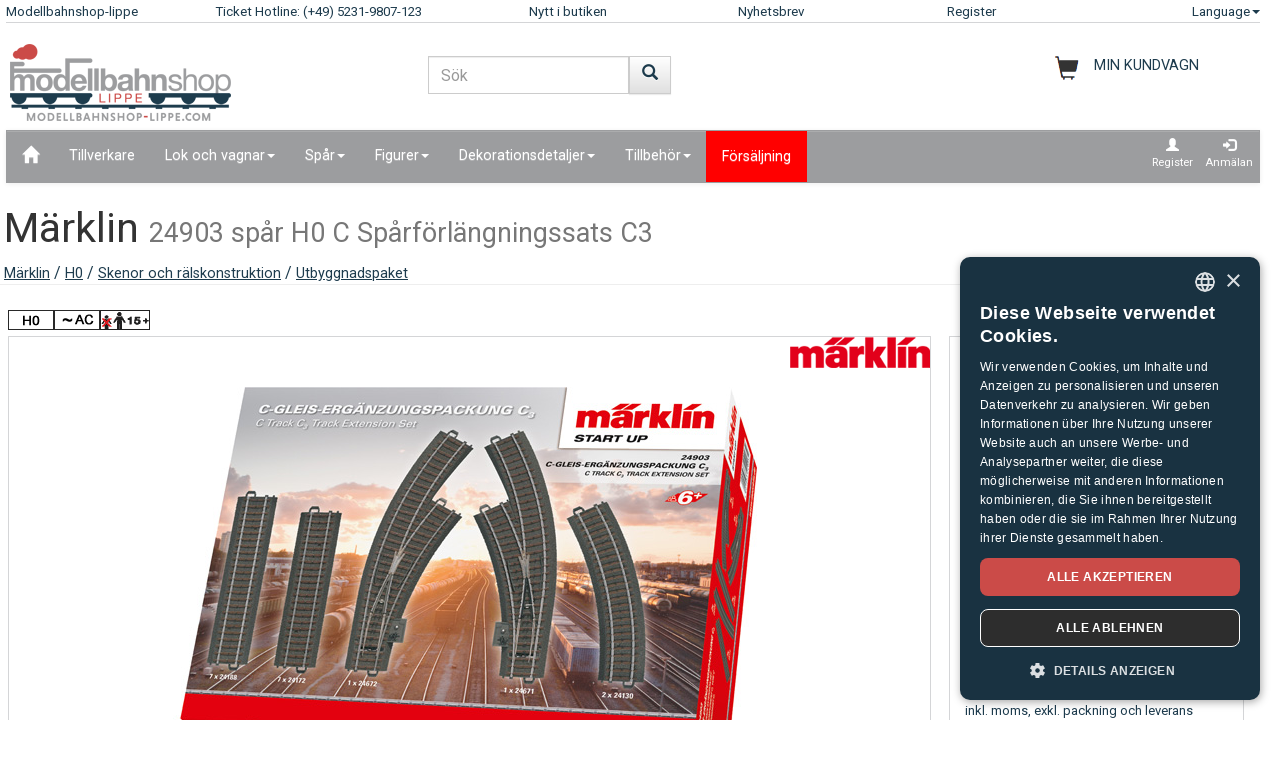

--- FILE ---
content_type: text/html;charset=UTF-8
request_url: https://www.modellbahnshop-lippe.com/Skenor+och+r%C3%A4lskonstruktion/Utbyggnadspaket/M%C3%A4rklin-24903/se/modell_4724.html
body_size: 50654
content:
<!DOCTYPE html>
<html lang="se">
<head>
<meta http-equiv="Content-Type" content="text/html;charset=utf-8">
<meta http-equiv="language" content="se">
<title>Märklin 24903 spår H0  C Spårförlängningssats C3  modellbahnshop-lippe.com</title>
<meta property="og:type" content="website" />
<meta property="og:title" content="M&#228;rklin 24903 sp&#229;r H0  C Sp&#229;rf&#246;rl&#228;ngningssats C3  modellbahnshop-lippe.com" />

<meta name="description" content="modellbahnshop-lippe.com - Online Shop for model trains and accessories - M&#228;rklin &#8226; PIKO &#8226; Roco &#8226; Trix &#8226; Fleischmann &#8226; &#10003; Great offers &#10003; Great selection &#10003; Short delivery time &#10003; Top service">
<meta property="og:description" content="modellbahnshop-lippe.com - Online Shop for model trains and accessories - M&#228;rklin &#8226; PIKO &#8226; Roco &#8226; Trix &#8226; Fleischmann &#8226; &#10003; Great offers &#10003; Great selection &#10003; Short delivery time &#10003; Top service" />
<meta name="keywords" content="M&#228;rklin 24903 sp&#229;r H0  C Sp&#229;rf&#246;rl&#228;ngningssats C3  modellbahnshop-lippe.com" />
<script defer type="text/javascript">var gaProperty = 'UA-1826291-2';var disableStr = 'ga-disable-'+gaProperty;if (document.cookie.indexOf(disableStr+'=true') > -1) {	 window[disableStr]=true;} function gaOptout() {	  document.cookie = disableStr+'=true; expires=Thu, 31 Dec 2099 23:59:59 UTC; path=/';   window[disableStr] = true;}</script><script defer type="text/javascript">(function(w,d,s,l,i){w[l]=w[l]||[];w[l].push({'gtm.start':new Date().getTime(),event:'gtm.js'});var f=d.getElementsByTagName(s)[0],j=d.createElement(s),dl=l!='dataLayer'?'&l='+l:'';j.async=true;j.src='https://www.googletagmanager.com/gtm.js?id='+i+dl;f.parentNode.insertBefore(j,f);})(window,document,'script','dataLayer','GTM-NT5Q62P');</script><meta name="viewport" content="width=device-width, initial-scale=1"><meta name="robots" content="NOODP"><link rel="SHORTCUT ICON" HREF="/favicon.ico"><link rel="icon" href="/favicon.ico"><link rel="apple-touch-icon-precomposed" href="/images/msl_mobile_8.png" /><link href="/css/1/bootstrap.css" rel="stylesheet"><link href="/css/1/bootstrap-theme.css" rel="stylesheet"><link href="/css/prod_filter.css" rel="stylesheet"><link href="/css/style.css?v=20250730" rel="stylesheet"><link href="/css/1/style.css" rel="stylesheet"><script src="/js/jquery-1.8.3.min.js"></script><script src="/js/ajax.js?v=202503"></script><script src="/js/hersteller_filter.js"></script><script src="/js/main.js?v20250730" type="text/javascript"></script><script src="/js/mobile/mobile.js" type="text/javascript"></script><script src="/js/zoom/zoom.js" type="text/javascript"></script><script src="/js/artikel_overlay.js"></script><link href="/js/image_galerie_mob.css" rel="stylesheet" type="text/css" /><script src="/js/image_galerie.js" type="text/javascript"></script><link rel="alternate" type="application/rss+xml" title="MSL News" href="/rss/rss_mslnewsblog.rss">
		<script language="JavaScript" type="text/javascript">
		<!--
		var sLanguage 			= "se";
		var sMyBasketUrl					= "https://www.modellbahnshop-lippe.com/warenkorb/";
		var sMySearchUrl 					= "https://www.modellbahnshop-lippe.com/Produkts%C3%B6kning/se/liste.html";
		var sGlobSearchUrl 				= "/Produktsökning/se/liste.html";
		var sGlobAnzProSeiteUrl 	= "/Skenor+och+r%C3%A4lskonstruktion/Utbyggnadspaket/M%C3%A4rklin-24903/se/modell_4724.html";
		var sGlobFiltSortimentUrl = "/Products/[SORT_ID]/se/liste.html";
		var sTxtProdukte 					= "Products";
		var sTxtInplanung 				= "Förhandsvisning av nyheter";
		var iMaxBestellMenge	= 999;
		var sUserCurrency		= "";
		var txtImWarenkorb 		= "Artikeln finns redan i varukorgen";
		var txtSearchErr 		= "Ange minst två bokstäver!";
		var sTxtZahlMethWaehlen = "Välj ett betalningssätt";
		var sTxtDelWkPos		= "Vill du ta bort artikeln?";
		var sTxtClearWk			= "Vill du tömma hela varukorgen?";
		var sTxtClearPos		= "Vill du ta bort artikeln?";
		var sTxtKeineZahl		= "Inga siffror får matas in!";
		var sTxtVersandMethode	= "Fraktkostnader:";
		var sTxtShopWaehrung	= "€";
		var sErrMeldung			= "Ett fel har inträffat!\nDet gick inte att spara uppgifterna!";
		var sTxtBitteWaehlen	= "Välj";
		var sTxtErr1197			= "At least one of the ordered items is not available in \nthe required quantity and sold out by the manufacturer!";
		var sTxtErr1244			= "At least one of the ordered items is not available in the \nrequired quantity and not available from the manufacturer!";
		var xTxtMaxBestMengeErr	= "Det maximala antalet har nåtts!";
		var txtBitteGrpOrGattWaehlen = "Välj typ eller grupp";
		var sTxtAdventTeaserMes = "";
		var sTxtAdrLandWahl = "Please select you country";
		var txtAuswaehlen = "Select";
		var txtAusGewaehlt = "Selected";
		var txtAusFehlt = "Inget alternativ har valts!";
		var txtWunschZettAusFehlt = "Please select a whishlist";
		var txtAdrWahlen = "Do you want to deliver to this address?";
		var sTxtFeldIstPflicht = "The phone number is mandatory for this shipping method!";
		var sTxtVbStorno = "Do you really want to cancel the reservation?";
		var txtGutscheiNichtGefunden = "Voucher code not available!";
		var txtAktionNichtGefunden = "Åtgärdskod inte tillgänglig";
		var sTxtMaxEinloesbar = "Max. redeemable:";
		var sTxtEingabeFehlt = "Inmatning saknas!";
		var txtGutscheinNichtEinloesbar = "You can not redeem the voucher, the invoice amount = 0!\nPlease insert you voucher code first.";
		var txtGutscheinBereitEingeloest = "The voucher has already been redeemed!";
		var sTxtNichtVerf = "är inte tillgänglig";
		var sTxtBitteEinenHersteller = "Välj ett varumärke!";
		var sTxtMindFilterFehlt = "Välj tillverkare, grupp eller typ";
		var txtRgBetragEingeloest = "";
		var jsTxtHeadPredict = "Predict";
		var jsTxtHeadTelefon = "Phone";
		var jsTxtPredNichVerfueg = "är inte tillgänglig";
		myAjaxInit();
		</script>
		</head>
	
	<body onload="myAjaxRequestBasketBodyOnLoad();">
	<a id="top"></a>
	
	<!-- Container Start -->
	<nav class="navbar navbar-fixed-top zIndLang">
		<!-- Reihe 1 wird beim kleinen Bildschirm ausgeblendet -->
		<div class="bgMainM">
			<div class="container">
				<div id="rownavfix" class="row bordBott">
					<div class="col-xs-4 col-sm-4 col-md-2 col-lg-2"><a rel="start" href="/" class="wktop">Modellbahnshop-lippe</a></div><div class="col-xs-4 col-sm-4 col-md-3 col-lg-3" id="tophotline"><div rel="nofollow"><span class="cHotl wktop">Ticket Hotline: (+49) 5231-9807-123</span></div></div><div class="col-xs-4 col-sm-4 col-md-2 col-lg-2" id="topneuheit"><a href="/Products/Nytt+i+butiken/se/liste.html?sortiment=Nytt+i+butiken" class="wktop">Nytt i butiken</a></div><div class="col-xs-4 col-sm-4 col-md-2 col-lg-2" id="topnewsletter"><a href="/newsletter/abo.asp" class="wktop">Nyhetsbrev</a></div><div class="col-xs-4 col-sm-4 col-md-2 col-lg-2"><a rel="nofollow" href="/registrierung/profil.asp" class="wktop">Register</a></div><div class="col-xs-4 col-sm-4 col-md-1 col-lg-1" style="position: relative;"><div class="fr"><a href="#" rel="nofollow" class="wktop dropdown-toggle" data-toggle="dropdown" role="button" aria-haspopup="true" aria-expanded="false">Language<span class="caret"></span></a><ul class="dropdown-menu"><li><a href="javascript:changeLang('ar');">Arabic</a></li><li><a href="javascript:changeLang('cn');">Chinese</a></li><li><a href="javascript:changeLang('de');">Deutsch</a></li><li><a href="javascript:changeLang('es');">Español</a></li><li><a href="javascript:changeLang('fr');">Français</a></li><li><a href="javascript:changeLang('gb');">English</a></li><li><a href="javascript:changeLang('it');">Italian</a></li><li><a href="javascript:changeLang('jp');">Japanese</a></li><li><a href="javascript:changeLang('kr');">Korean</a></li><li><a href="javascript:changeLang('nl');">Dutch</a></li><li><a href="javascript:changeLang('pl');">Polski</a></li><li><a href="javascript:changeLang('se');">Sweden</a></li></ul></div></div>
				</div>
			</div>
		</div>
	</nav>
	<div class="container"><div class="padStart"><div class="row"><div class="col-xs-6 col-sm-4 col-md-4"><a  rel="start" class="navbar-brand" href="/"><div id="logoimg" class="msllogo"></div></a></div><div class="col-xs-6 col-sm-4 col-md-4"><div id="mslSearch"><form id="mains" name="mains" class="navbar-form"><table><tr><td class="posRel" valign="top"><div class="form-group"><div><input id="s" name="s" type="text" value="" onkeyup="myLiveSearch('se')" autocomplete="off" class="form-control" placeholder="Sök"></div></div></td><td valign="top"><div class="fl"><button onclick="startMyFilter('se', 'suchfeld');" type="button" class="btn btn-default" title="Gå"><span class="glyphicon glyphicon-search SearchButtH"></span></button></div></td></tr></table><div id="searchResult"></div></form></div></div><div class="col-xs-12 col-sm-4 col-md-4"><div id="mslWk"><div class="icWk mtoHand fr" onclick="gotobasket();" style="display: inline-block;"><div class="cHotl pt12" id="dMyWkDesc">MIN KUNDVAGN</div><div id="wkInhTop" class="wktop mtoHand" style="display: inline-block;" onclick="gotobasket();"><span id="DIV_GLOB_WK"></span> <span id="cntWkSumme"></span></div></div></div></div></div></div> </div><div class="container"><nav class="navbar navbar-default"><div class="container-fluid"><div class="navbar-header"><button type="button" class="navbar-toggle collapsed fl" data-toggle="collapse" data-target="#bs-example-navbar-collapse-1" aria-expanded="false"><span class="sr-only">Navigation ein-/ausblenden</span><span class="icon-bar"></span><span class="icon-bar"></span><span class="icon-bar"></span></button></div><div class="collapse navbar-collapse" id="bs-example-navbar-collapse-1"><ul class="nav navbar-nav"><li ><a href="/"  title="Home"><span class="glyphicon glyphicon-home icGlyph SearchButtH"></span></a></li><li ><a href="/Tillverkare/Products/se/hersteller.html" >Tillverkare</a></li><li class="dropdown"><a href="/Lok+och+vagnar/Products/se/liste.html" class="dropdown-toggle" data-toggle="dropdown" role="button" aria-haspopup="true" aria-expanded="false">Lok och vagnar<span class="caret"></span></a><ul class="dropdown-menu"><li><a href="/Lok+och+vagnar/%C3%85nglok/se/liste.html?gattung=%C3%85nglok">Ånglok</a></li><li><a href="/Lok+och+vagnar/Batteridrivna+lokomotiv/se/liste.html?gattung=Batteridrivna+lokomotiv">Batteridrivna lokomotiv</a></li><li><a href="/Lok+och+vagnar/Diesellok/se/liste.html?gattung=Diesellok">Diesellok</a></li><li><a href="/Lok+och+vagnar/Ellok/se/liste.html?gattung=Ellok">Ellok</a></li><li><a href="/Lok+och+vagnar/Godsvagnar/se/liste.html?gattung=Godsvagnar">Godsvagnar</a></li><li><a href="/Lok+och+vagnar/Sittvagnar/se/liste.html?gattung=Sittvagnar">Sittvagnar</a></li><li><a href="/Lok+och+vagnar/Sp%C3%A5rvagnar/se/liste.html?gattung=Sp%C3%A5rvagnar">Spårvagnar</a></li><li><a href="/Lok+och+vagnar/Specialfordon/se/liste.html?gattung=Specialfordon">Specialfordon</a></li><li><a href="/Lok+och+vagnar/Tv%C3%A5kraftslok/se/liste.html?gattung=Tv%C3%A5kraftslok">Tvåkraftslok</a></li><li><a href="/Produktsökning/se/liste.html?grup=Utbyggnadspaket,Kompletteringssats,F%C3%A4ltj%C3%A4rnv%C3%A4gsstartupps%C3%A4ttningar,Loksatser,T%C3%A5gpaket">Uppsättningar och tillägg</a></li><li><a href="/Produktsökning/se/liste.html?grup=Start+s%C3%A4tter+analogt,Start+s%C3%A4tter+digital">Startpaket</a></li><li><a href="/Produktsökning/se/liste.html?gattung=Dieseldrivna+motorvagnar,Eldrivna+motorvagnar,Motorvagnar+f%C3%B6r+lokaltrafik,Skjut+t%C3%A5g">Railcars & trains</a></li></ul></li><li class="dropdown"><a href="/Sp%C3%A5r/Products/se/liste.html" class="dropdown-toggle" data-toggle="dropdown" role="button" aria-haspopup="true" aria-expanded="false">Spår<span class="caret"></span></a><ul class="dropdown-menu"><li><a href="/Sp%C3%A5r/Flexibla+skenor/se/liste.html?grup=Flexibla+skenor">Flexibla skenor</a></li><li><a href="/Sp%C3%A5r/P%C3%A5byggnadsdelar+f%C3%B6r+signaler%5Fk%5F+skenor+och+v%C3%A4xlar/se/liste.html?grup=P%C3%A5byggnadsdelar+f%C3%B6r+signaler%5Fk%5F+skenor+och+v%C3%A4xlar">Påbyggnadsdelar för signaler, skenor och växlar</a></li><li><a href="/Sp%C3%A5r/Standardskenor/se/liste.html?grup=Standardskenor">Standardskenor</a></li><li><a href="/Sp%C3%A5r/Utbyggnadspaket/se/liste.html?grup=Utbyggnadspaket">Utbyggnadspaket</a></li><li><a href="/Sp%C3%A5r/V%C3%A4xeldrivning/se/liste.html?grup=V%C3%A4xeldrivning">Växeldrivning</a></li><li><a href="/Sp%C3%A5r/V%C3%A4xlingar+och+korsningar/se/liste.html?grup=V%C3%A4xlingar+och+korsningar">Växlingar och korsningar</a></li><li><a href="/Sp%C3%A5r/Upps%C3%A4ttningar+och+till%C3%A4gg/se/gleissysteme.html">Viktiga spårsystem</a></li></ul></li><li class="dropdown"><a href="/Figurer/Products/se/liste.html" class="dropdown-toggle" data-toggle="dropdown" role="button" aria-haspopup="true" aria-expanded="false">Figurer<span class="caret"></span></a><ul class="dropdown-menu"><li><a href="/Figurer/Andra+personer/se/liste.html?grup=Andra+personer">Andra personer</a></li><li><a href="/Figurer/Boxed+Games/se/liste.html?grup=Boxed+Games">Boxed Games</a></li><li><a href="/Figurer/Brandm%C3%A4n%5Fsp%5Fr%C3%A4ddningstj%C3%A4nst/se/liste.html?grup=Brandm%C3%A4n%5Fsp%5Fr%C3%A4ddningstj%C3%A4nst">Brandmän/räddningstjänst</a></li><li><a href="/Figurer/Djur/se/liste.html?grup=Djur">Djur</a></li><li><a href="/Figurer/F%C3%A5ren/se/liste.html?grup=F%C3%A5ren">Fåren</a></li><li><a href="/Figurer/Figurer/se/liste.html?grup=Figurer">Figurer</a></li><li><a href="/Figurer/H%C3%A4star/se/liste.html?grup=H%C3%A4star">Hästar</a></li><li><a href="/Figurer/Husdjur/se/liste.html?grup=Husdjur">Husdjur</a></li><li><a href="/Figurer/J%C3%A4rnv%C3%A4gspersonal/se/liste.html?grup=J%C3%A4rnv%C3%A4gspersonal">Järnvägspersonal</a></li><li><a href="/Figurer/Kor/se/liste.html?grup=Kor">Kor</a></li><li><a href="/Figurer/%C3%96vriga+djur/se/liste.html?grup=%C3%96vriga+djur">Övriga djur</a></li><li><a href="/Figurer/%C3%96vriga+figurer/se/liste.html?grup=%C3%96vriga+figurer">Övriga figurer</a></li><li><a href="/Figurer/Passagerare/se/liste.html?grup=Passagerare">Passagerare</a></li><li><a href="/Figurer/Poliser/se/liste.html?grup=Poliser">Poliser</a></li><li><a href="/Figurer/Resen%C3%A4rer/se/liste.html?grup=Resen%C3%A4rer">Resenärer</a></li><li><a href="/Figurer/R%C3%B6rliga+figurer/se/liste.html?grup=R%C3%B6rliga+figurer">Rörliga figurer</a></li><li><a href="/Figurer/Sjukhus%2D%5Fsp%5Fr%C3%A4ddningspersonal/se/liste.html?grup=Sjukhus%2D%5Fsp%5Fr%C3%A4ddningspersonal">Sjukhus-/räddningspersonal</a></li><li><a href="/Figurer/Vid+arbetet/se/liste.html?grup=Vid+arbetet">Vid arbetet</a></li><li><a href="/Figurer/Vilda+djur/se/liste.html?grup=Vilda+djur">Vilda djur</a></li><li><a href="/Figurer/Zoo%2D+och+cirkusdjur/se/liste.html?grup=Zoo%2D+och+cirkusdjur">Zoo- och cirkusdjur</a></li></ul></li><li class="dropdown"><a href="/Dekorationsdetaljer/Products/se/liste.html" class="dropdown-toggle" data-toggle="dropdown" role="button" aria-haspopup="true" aria-expanded="false">Dekorationsdetaljer<span class="caret"></span></a><ul class="dropdown-menu"><li><a href="/Dekorationsdetaljer/Anslutningar/se/liste.html?grup=Anslutningar">Anslutningar</a></li><li><a href="/Dekorationsdetaljer/Brandk%C3%A5r%5Fsp%5Fr%C3%A4ddningstj%C3%A4nst/se/liste.html?grup=Brandk%C3%A5r%5Fsp%5Fr%C3%A4ddningstj%C3%A4nst">Brandkår/räddningstjänst</a></li><li><a href="/Dekorationsdetaljer/Cirkus+%5Fand%5F+Access%2E/se/liste.html?grup=Cirkus+%5Fand%5F+Access%2E">Cirkus & Access.</a></li><li><a href="/Dekorationsdetaljer/Dekorationsdetaljer/se/liste.html?grup=Dekorationsdetaljer">Dekorationsdetaljer</a></li><li><a href="/Dekorationsdetaljer/Dekorationsdetaljer+gruvr%C3%A4ls/se/liste.html?grup=Dekorationsdetaljer+gruvr%C3%A4ls">Dekorationsdetaljer gruvräls</a></li><li><a href="/Dekorationsdetaljer/d%C3%B6rrar/se/liste.html?grup=d%C3%B6rrar">dörrar</a></li><li><a href="/Dekorationsdetaljer/F%C3%A4rdig+terr%C3%A4ng/se/liste.html?grup=F%C3%A4rdig+terr%C3%A4ng">Färdig terräng</a></li><li><a href="/Dekorationsdetaljer/F%C3%A4rger+och+penslar/se/liste.html?grup=F%C3%A4rger+och+penslar">Färger och penslar</a></li><li><a href="/Dekorationsdetaljer/Handel+och+industri/se/liste.html?grup=Handel+och+industri">Handel och industri</a></li><li><a href="/Dekorationsdetaljer/Hus/se/liste.html?grup=Hus">Hus</a></li><li><a href="/Dekorationsdetaljer/J%C3%A4rnv%C3%A4gsbyggnader/se/liste.html?grup=J%C3%A4rnv%C3%A4gsbyggnader">Järnvägsbyggnader</a></li><li><a href="/Dekorationsdetaljer/J%C3%A4rnv%C3%A4gsstationer/se/liste.html?grup=J%C3%A4rnv%C3%A4gsstationer">Järnvägsstationer</a></li><li><a href="/Dekorationsdetaljer/Klippor/se/liste.html?grup=Klippor">Klippor</a></li><li><a href="/Dekorationsdetaljer/Lantbruk/se/liste.html?grup=Lantbruk">Lantbruk</a></li><li><a href="/Dekorationsdetaljer/Lastbilar+med+sl%C3%A4p/se/liste.html?grup=Lastbilar+med+sl%C3%A4p">Lastbilar med släp</a></li><li><a href="/Dekorationsdetaljer/Makadam/se/liste.html?grup=Makadam">Makadam</a></li><li><a href="/Dekorationsdetaljer/Milit%C3%A4r/se/liste.html?grup=Milit%C3%A4r">Militär</a></li><li><a href="/Dekorationsdetaljer/N%C3%B6jesf%C3%A4lt/se/liste.html?grup=N%C3%B6jesf%C3%A4lt">Nöjesfält</a></li><li><a href="/Dekorationsdetaljer/Plantor%5Fsp%5Fbuskar%5Fsp%5Fh%C3%A4ckar/se/liste.html?grup=Plantor%5Fsp%5Fbuskar%5Fsp%5Fh%C3%A4ckar">Plantor/buskar/häckar</a></li><li><a href="/Dekorationsdetaljer/Polis+utrustning/se/liste.html?grup=Polis+utrustning">Polis utrustning</a></li><li><a href="/Dekorationsdetaljer/Rekvisita/se/liste.html?grup=Rekvisita">Rekvisita</a></li><li><a href="/Dekorationsdetaljer/tak/se/liste.html?grup=tak">tak</a></li><li><a href="/Dekorationsdetaljer/Tr%C3%A4d/se/liste.html?grup=Tr%C3%A4d">Träd</a></li><li><a href="/Dekorationsdetaljer/Utsmyckningsscener/se/liste.html?grup=Utsmyckningsscener">Utsmyckningsscener</a></li><li><a href="/Dekorationsdetaljer/v%C3%A4ggar/se/liste.html?grup=v%C3%A4ggar">väggar</a></li><li><a href="/Dekorationsdetaljer/V%C3%A4ggar+%5Fsp%5F+staket/se/liste.html?grup=V%C3%A4ggar+%5Fsp%5F+staket">Väggar / staket</a></li><li><a href="/Dekorationsdetaljer/Windows/se/liste.html?grup=Windows">Windows</a></li></ul></li><li class="dropdown"><a href="/Tillbeh%C3%B6r/Products/se/liste.html" class="dropdown-toggle" data-toggle="dropdown" role="button" aria-haspopup="true" aria-expanded="false">Tillbehör<span class="caret"></span></a><ul class="dropdown-menu"><li><a href="/Tillbeh%C3%B6r/Tillbeh%C3%B6r/se/liste.html?grup=Tillbeh%C3%B6r">Tillbehör</a></li><li><a href="/Tillbeh%C3%B6r/V%C3%A4ndskiva+och+tillbeh%C3%B6r/se/liste.html?grup=V%C3%A4ndskiva+och+tillbeh%C3%B6r">Vändskiva och tillbehör</a></li><li><a href="/Tillbeh%C3%B6r/Verktyg/se/liste.html?grup=Verktyg">Verktyg</a></li></ul></li><li  class="navbarSale"><a href="/F%C3%B6rs%C3%A4ljning/Products/se/liste.html?sortiment=F%C3%B6rs%C3%A4ljning" >Försäljning</a></li></ul><ul class="nav navbar-nav navbar-right"><li><div style="padding-left: 6px; padding-top: 6px; padding-right: 6px; text-align: center;"><a class="aRegAnmIcon" href="/registrierung/profil.asp" rel="nofollow" title="Register"><div><span class="glyphicon glyphicon-user icGlyph"></span><br>Register</div></a></div></li><li><div style="padding-left: 6px; padding-top: 6px; padding-right: 6px; text-align: center;"><a class="aRegAnmIcon" href="/registrierung/login.asp" rel="nofollow" title="Anmälan"><div><span class="glyphicon glyphicon-log-in icGlyph"></span><br>Anmälan</div></a></div></li></ul></div><!-- /.navbar-collapse --></div><!-- /.container-fluid --></nav><div id="container"><div class="page-header padPageHeader"><h1>Märklin <small>24903 spår H0  C Spårförlängningssats C3</small></h1><span class="textdeco"><a class="textdeco" href="/Tillverkare/Products/se/overview.html?hersteller=M%C3%A4rklin">Märklin</a> / <a class="textdeco" href="/Tillverkare/Products/se/overview.html?hersteller=M%C3%A4rklin#h0">H0</a> / <a class="textdeco" href="/Sp%C3%A5r/Skenor+och+r%C3%A4lskonstruktion/se/liste.html?spur=H0&hersteller=M%C3%A4rklin&grup=Skenor+och+r%C3%A4lskonstruktion">Skenor och rälskonstruktion</a> / <a class="textdeco" href="/Sp%C3%A5r/Skenor+och+r%C3%A4lskonstruktion/se/liste.html?spur=H0&hersteller=M%C3%A4rklin&grup=Utbyggnadspaket">Utbyggnadspaket</a></span></div></div></div><div class="container">
		
		
		
		<!-- Logos -->
		<div class="row">
				<div class="col-md-12 padModInh"><div class="fl"><img src="/images/icons_spuren/icon_9.gif" alt="H0 1:87" title="H0 1:87"></div><div class="fl"><img src="/images/icons_spuren/icon_8.gif" alt="Power system AC" title="Power system AC"></div><div class="fl"><img src="/images/icons_spuren/age_warning_50x20.gif" alt="Note to EU Toys Directive 2009/48/EC: Warning, not suitable for children under 15." title="Note to EU Toys Directive 2009/48/EC: Warning, not suitable for children under 15."></div></div>
			
		</div>
		
		<div class="row"><div class="col-md-12 myH6"></div></div>
		<!-- BILD -->
		
		
		<div class="row">
			
			<div class="col-xs-12 col-sm-12 col-md-8 col-lg-9 padModInh">
				
		  		<div  class="row bordAll bgWhite">
		  			<!-- BILD GROSS -->

		  			
		  			<div  id="myVRow" class="col-lg-12 myMinHRow">
		  		
		  			
		  				
			  						<!-- BILD GROSS -->
					  				<span id="zoomWrap" style="display:block; position: relative; overflow:hidden;" ><img id="zoom_03" src="/article_data/images/3/4724_e.jpg"  data-zoom-image="/article_data/images/3/4724_c.jpg" border="0" alt=" 24903 C Sp&#229;rf&#246;rl&#228;ngningssats C3" class="img-responsive"></span><div class="icon_herst_mod"><div class="margR"><img src="/images/hersteller/logos_small/3.png"></div></div>
								  	<!-- ENDE BILD GROSS -->	
		  	
		  	
		  				<!-- BILDER GALERIE -->
							
					  	<!-- ENDE BILDER GALERIE-->	
		  					</div>
		  			</div>

			<!-- START ARTIEKL OVERLAY-->	
			<div class="modal fade" id="artikel_overlay" tabindex="-1" > <div class="modal-dialog" role="document"> <div class="modal-content"><div class="modal-header"><button type="button" id="close-carousel-control" class="close glyphicon glyphicon-remove" data-dismiss="modal"></button></div><div id="modalCarousel" class="carousel slide" data-ride="carousel"><div id="carouselWrap" class="center-block"><ol class="carousel-indicators"></ol><div role="listbox" id="touch-zone" class="carousel-inner"></div></div><div id="controlWrap" ><a id="prev-carousel-control"  role="button" class="left carousel-control" href="#modalCarousel" data-slide="prev"><span class="glyphicon glyphicon-chevron-left"></span><span class="sr-only">Previous</span></a><a id="next-carousel-control" role="button" class="right  carousel-control" href="#modalCarousel" data-slide="next" ><span  class="glyphicon glyphicon-chevron-right"></span><span class="sr-only">Next</span></a></div></div></div></div></div>	
			<!-- END ARTIEKL OVERLAY-->

		  		
		  		<input value="8" id="gal_anzahl_bilder" type="hidden">
								
			</div>
			
			<div class="col-xs-12 col-sm-12 col-md-4 col-lg-3 padModInh">
					<!-- PREISE -->
				 	<div class="myMinRightHRow bordAll"><div itemscope itemtype="https://schema.org/Product"><p><h2 class="eh2 col6" itemprop="name" content="Märklin 24903 C Spårförlängningssats C3" style="max-width: 11em; overflow: hidden; padding-left:0.48em; padding-right:0; margin-right:0;">Märklin 24903<br><span class="h3">C Spårförlängningssats C3<span></h2><meta itemprop="brand" content="Märklin" /><meta itemprop="description" content="M&#228;rklin 24903 sp&#229;r H0  C Sp&#229;rf&#246;rl&#228;ngningssats C3  modellbahnshop-lippe.com" /><meta itemprop="sku" content="4724" /><meta itemprop="mpn" content="24903" /><link itemprop="image" href="https://www.modellbahnshop-lippe.com/article_data/images/3/4724_e.jpg" /><div class="nBold col6" style="padding-left:0.8em;">Tillverkarens rekommenderade cirkapris: 99,99&nbsp;&euro;</div></p><div class="row"><div class="col-md-12 myH6"></div></div><div class="row"><div class="col-md-12 dbModPreis padFilR" align="right">80,99&nbsp;&euro;</div><div class="col-md-12 myPriceDesc paddL15 padFilR"><table border="0" width="100%"><tr><td><strong>Online</strong><div id="VERF_INFO_0" class="myInfotxt">Tillgänglig från tillverkaren., Leveranstid ca: 5 -10 Werktage<div></td><td align="right"><img id="MOD_VERF_0" name="MOD_VERF_0" src="/images/icons/ic_1.png" title="Leveranstid ca: 5 -10 Werktage" border="0" class="icon_verf"></td></tr></table><table border="0" width="100%"><tr><td>Store Detmold<div id="VERF_INFO_1" class="myInfotxt"><div></td><td align="right"><img id="MOD_VERF_1" name="MOD_VERF_1" src="/images/icons/ic_1.png" title="Leveranstid ca: 5 -10 Werktage" border="0" class="icon_verf"></td></tr></table></div><div class="col-md-12 myVersandFont paddL15 padFilR"><a rel="nofollow" href="/General/Shipping+Information/se/index.html?id=4724"><span class="eh5">inkl. moms, exkl. packning och leverans</span></a><br></div></div><div class="row"><div class="col-md-12">&nbsp;</div></div><div itemprop="offers" itemscope itemtype="https://schema.org/Offer"><meta itemprop="price" content="80.99" /><meta itemprop="priceValidUntil" content="2026-02-07" /><meta itemprop="priceCurrency" content="EUR" /><meta itemprop="url" content="https://www.modellbahnshop-lippe.com/Skenor+och+r%C3%A4lskonstruktion/Utbyggnadspaket/M%C3%A4rklin-24903/se/modell_4724.html" /><meta itemprop="availability" content="https://schema.org/OutOfStock" /><meta itemprop="itemCondition" content="https://schema.org/NewCondition" /></div><meta itemprop="gtin13" content="4001883249032" /></div><div class="row"><div class="col-md-12 myH6"></div></div></div>
				<!-- ENDE PREISE -->			
			</div>
		</div>						
		
		<div class="row"><div class="col-md-12 myH12"></div></div>
		

		<div class="modal fade" id="wk_ok" tabindex="-1" role="dialog" aria-labelledby="meinModalLabel"><div class="modal-dialog" role="document"><div class="modal-content"><div class="modal-header"><button type="button" class="close" data-dismiss="modal" aria-label="Stänga"><span aria-hidden="true">&times;</span></button><h4 class="modal-title" id="meinModalLabel">Item has been added to your shopping basket</h4></div><div class="modal-body">Do you want to continue shopping or complete this order?</div><div class="modal-footer"><button type="button" class="btn btn-default" data-dismiss="modal" onclick="">Fortsätt köpa</button><button type="button" class="btn btn-primary" onclick="gotobasket();">Till varukorgen</button></div></div></div></div><form name="frmArt"  id="frmArt"><div class="row"><div class="col-xs-12 col-sm-6 col-md-8 col-lg-9 paddColmAll txtr"><div class="fr"><div class="bottTeaserR"><table border="0" cellpadding="0" cellspacing="0"><tr><td class="padR15">Antal: </td><td align="center" valign="middle" class="bord2All  mtoHand" onclick="wkPlus('4724', '1', 'MOD', 'N');"><span class="glyphicon glyphicon-plus padIconPM"></span></td><td>&nbsp;</td><td align="center" valign="middle" class="bord2All"><input id="ART_MENGE_START_1" type="Hidden" value="1"><input name="ch_menge_artikel_1" id="ch_menge_artikel_1" value="1" type="Text" size="5" onchange="checkArtVerfuegb('4724', 1, 'MOD', 'N', '-1');" tabindex="20" class="inpModMenge" maxlength="3" autocomplete="off"></td><td>&nbsp;</td><td align="center" valign="middle" class="bord2All mtoHand " onclick="wkMinus('4724', '1', 'MOD', 'N');"><span class="glyphicon glyphicon-minus padIconPM"></span></td></tr></table></div></div></div><div class="col-xs-12 col-sm-6 col-md-4 col-lg-3 paddColmAll"><button type="button" class="btn btn-warning btn-lg btn-block minWidthButton" onclick="inWkMod('4724', 1, 'frmArt', '-1');" tabindex="21">I varukorgen</button></div></div></form>

		  								
		<div class="row"><div class="col-md-12 myH12"></div></div>
		
		<div class="row bgNarReg"><div class="col-md-12 padModInh"><ul class="nav nav-tabs"><li role="presentation" class="active"><a href="#beschreibung" rel="contents">Beskrivning och uppgifter</a></li><li role="presentation"><a href="#BA" rel="contents">Dokumente</a></li><li role="presentation"><a href="#themenwelt" rel="contents">Temavärld</a></li><li role="presentation"><a href="/Skenor+och+r%C3%A4lskonstruktion/Utbyggnadspaket/M%C3%A4rklin%2D24903/se/produktfragen_4724.html" rel="contents">Frågor gällande varan</a></li><li role="presentation"><a href="#schlagwoerter" rel="contents">Tags</a></li><li role="presentation"><a href="#haendlerdaten" rel="contents">Tillverkarens uppgifter</a></li></ul></div></div><div class="row"><div class="col-md-12 myH12"></div></div><div class="row"><div class="col-xs-12 col-sm-12 col-md-8 col-lg-9"><div class="padModInh"><div class="panel panel-primary"><div class="panel-heading"><a name="beschreibung" rel="contents"></a><h4 class="panel-title">Beskrivning och uppgifter</h4></div><div class="panel-body"><div class="col-xs-12 col-sm-12 col-md-12 col-lg-7 paddAdrRg">C Spårförlängningssats C3.<br><br>Innehåll: 7 rak spår 24188, 7 rak spår 24172, 2 böjda spår 24130, 1 böjda spår 24671, 1 böjda spår 24672, anslutningsmaterial och monteringsanvisningar.<br><br>För att utöka C-spårets startpaket så att det inkluderar en sidospår med böjda svängar.</div><div class="col-xs-12 col-sm-12 col-md-12 col-lg-5"><table border="0" width="100%" class="table table-condensed"><tr class="active"><td>Tillverkare: </td><td>Märklin</td></tr><tr class="active"><td>Art.nr:</td><td>24903</td></tr><tr class="active"><td>EAN:</td><td>4001883249032</td></tr><tr class="active"><td>spår: </td><td>H0</td></tr><tr class="active"><td>Elsystem: </td><td>Växelström AC</td></tr><tr><td>&nbsp;</td><td></td></div><tr class="active"><td>Publiceringsdatum:</td><td>2000</td></tr><tr class="active"><td>Tillverkarens pris:</td><td>99,99&nbsp;&euro;</td></tr></table></div></div></div><div class="panel panel-primary"><div class="panel-heading"><a name="BA" rel="contents"></a><h4 class="panel-title">Dokumente</h4></div><div class="panel-body"><div class="col-md-12"><ul class="list-group"><li class="list-group-item mtoHand" onclick="javascript:var x=window.open('/article_data/dokumente/DE/Broschuere_C-Gleis_Gleisplaene_Ergaenzungspackungen_20749.pdf', '800', '470');" rel="appendix">Broschüre C-Gleis Gleispläne Ergänzungspackungen<span class="glyphicon glyphicon-eye-open fr icGlyph mtoHand" title="Visa"></span></li></ul></div></div></div><div class="panel panel-primary"><div class="panel-heading"><a name="themenwelt" rel="contents"></a><h4 class="panel-title">Temavärld</h4></div><div class="panel-body"><div class="col-md-12"><ul class="list-group"><li class="list-group-item"><a class="grpModList" href="/V%C3%A5ra+temavyer/Modelleisenbahn+f%C3%BCr+Kinder/se/themen_40_2.html">Modelleisenbahn für Kinder<span class="glyphicon glyphicon-list-alt fr mtoHand" title="Detalj"></span></a></li></ul></div></div></div><div class="panel panel-primary"><div class="panel-heading"><a name="schlagwoerter" rel="contents"></a><h4 class="panel-title">Tags</h4></div><div class="panel-body"><div class="col-md-12"><a rel="search" href="/Sökning+efter+nyckelord/se/liste.html?sws=2074">Märklin C-Gleis</a> &nbsp;&nbsp;</div></div></div><div class="panel panel-primary"><div class="panel-heading"><a name="haendlerdaten" rel="contents"></a><h4 class="panel-title">Tillverkarens uppgifter</h4></div><div class="panel-body"><table border="0" width="100%" class="table table-condensed haendlerdaten"><tbody><tr><td class="haendlerdaten"><b>Gebr. Märklin & Cie. GmbH</b></td></tr><tr><td class="haendlerdaten">Stuttgarter Str. 55-57</td></tr><tr><td class="haendlerdaten">73033 Göppingen</td></tr><tr><td class="haendlerdaten">Deutschland / Germany</td></tr><tr><td class="haendlerdaten"></td></tr><tr><td class="haendlerdaten">https://www.maerklin.de/de/service/kundenservice/kontakt</td></tr></tbody></table></div></div></div></div><div class="col-xs-12 col-sm-12 col-md-4 col-lg-3"><div class="padModInh"><div class="panel panel-primary"><div class="panel-heading"><h4 class="panel-title">Önskelista</h4></div><div class="panel-body"><form name="frmWkWishList" id="frmWkWishList"><div class="row"><div class="col-md-12 myPriceDesc"><a rel="nofollow" href="javascript:myMsBox('Du måste vara inloggad för att använda den här funktionen!');" class="glyphicon  glyphicon-plus icMerkzett icGlyph notextdeco" title="Lägg till i önskelista"></a>Wishlist</div></div></form><div class="row"><div class="col-md-12 myH6"></div></div></div></div><div class="panel panel-primary"><div class="panel-heading"><h4 class="panel-title">Använda produkter</h4></div><div class="panel-body"><div class="row"><div class="col-xs-12 col-sm-6 col-md-12 col-lg-12 padProdTab"><!-- Ein Produkt Block --><a class="grpModList" href="/Skenor+och+r%C3%A4lskonstruktion/Utbyggnadspaket/M%C3%A4rklin%2D24902/se/modell_5119.html"><table class="prodtab"><tr><td colspan="2" align="center" class="tdprodimg tdprodimgpos posRel bordBott"><img src="/article_data/images/3/5119_f.jpg" class="img_verwprod"><div class="icon_herst"><img src="/images/hersteller/logos_small/3.png" class="img-responsive"></div><div class="dSpur f2Bold">H0, Växelström AC</div></td></tr><tr class="bgProdPrice"><td class="tdVerwProdDesc bordR iMinHeight">Märklin 24902 C Spårförlängningssats C2</td><td class="dbVerwPreis iMinHeight" align="right">64,79&nbsp;&euro;<br><span class="dbVerwUvpPreis grpModList">Tillverkarens rekommenderade cirkapris: 79,99&nbsp;&euro;</span></td></tr></table></a><br><!-- ENDE Ein Produkt Block --></div><div class="col-xs-12 col-sm-6 col-md-12 col-lg-12 padProdTab"><!-- Ein Produkt Block --><a class="grpModList" href="/Skenor+och+r%C3%A4lskonstruktion/Utbyggnadspaket/M%C3%A4rklin%2D24904/se/modell_5222.html"><table class="prodtab"><tr><td colspan="2" align="center" class="tdprodimg tdprodimgpos posRel bordBott"><img src="/article_data/images/3/5222_f.jpg" class="img_verwprod"><div class="icon_herst"><img src="/images/hersteller/logos_small/3.png" class="img-responsive"></div><div class="dSpur f2Bold">H0, Växelström AC</div></td></tr><tr class="bgProdPrice"><td class="tdVerwProdDesc bordR iMinHeight">Märklin 24904 C Spårförlängningssats C4</td><td class="dbVerwPreis iMinHeight" align="right">97,19&nbsp;&euro;<br><span class="dbVerwUvpPreis grpModList">Tillverkarens rekommenderade cirkapris: 119,99&nbsp;&euro;</span></td></tr></table></a><br><!-- ENDE Ein Produkt Block --></div><div class="col-xs-12 col-sm-6 col-md-12 col-lg-12 padProdTab"><!-- Ein Produkt Block --><a class="grpModList" href="/Skenor+och+r%C3%A4lskonstruktion/Utbyggnadspaket/M%C3%A4rklin%2D24900/se/modell_216112.html"><table class="prodtab"><tr><td colspan="2" align="center" class="tdprodimg tdprodimgpos posRel bordBott"><img src="/article_data/images/3/216112_f.jpg" class="img_verwprod"><div class="icon_herst"><img src="/images/hersteller/logos_small/3.png" class="img-responsive"></div><div class="dSpur f2Bold">H0, Växelström AC</div></td></tr><tr class="bgProdPrice"><td class="tdVerwProdDesc bordR iMinHeight">Märklin 24900 C Spårförlängningssats C1</td><td class="dbVerwPreis iMinHeight" align="right">32,39&nbsp;&euro;<br><span class="dbVerwUvpPreis grpModList">Tillverkarens rekommenderade cirkapris: 39,99&nbsp;&euro;</span></td></tr></table></a><br><!-- ENDE Ein Produkt Block --></div></div></div></div></div></div></div><div class="container"><div style="float: right; padding-bottom: 8px;"><a href="#top" title="Top"><span class="glyphicon glyphicon-triangle-top icGlyph"></span></a></div></div>
	<!-- Footer ================================================== -->
	<br>
	<footer class="bs-docs-footer">
		<div class="navbar navbar-default">
			<!-- 1 -->
			<div class="fl w100 bgMainR wrap-items"><div class="col-xs-12 col-sm-12 col-md-6 col-lg-3"><table border="0" style="width: 100%;"><tr class="bgNav"><td><div class="collapsed paddL15 mtoHand cw iNavBottomMain paddL15" data-toggle="collapse" data-target="#allgemeines-navbar-collapse-1" aria-expanded="false">General</div></td></tr><tr class="bgMainR"><td style="height: 2px;"></td></tr><tr><td class="paddL15"><div class="collapse navbar-collapse" id="allgemeines-navbar-collapse-1" ><a href="/General/Allmänna+villkor/se/index.html"><div style="width: 100%;">Allmänna villkor</div></a><a href="/General/Kontakt/se/index.html"><div style="width: 100%;">Kontakt</div></a><a href="/General/Information/se/index.html"><div style="width: 100%;">Information</div></a><a href="/General/Dataskydd/se/index.html"><div style="width: 100%;">Dataskydd</div></a><a href="/General/Leveranstider/se/index.html"><div style="width: 100%;">Leveranstider</div></a><a href="/General/Betalning/se/index.html"><div style="width: 100%;">Betalning</div></a><a href="/General/Shipping+Information/se/index.html"><div style="width: 100%;">Shipping Information</div></a><a href="/General/Right+of+withdrawal/se/index.html#inform"><div style="width: 100%;">Right of withdrawal</div></a></div></td></tr></table></div><div class="col-xs-12 col-sm-12 col-md-6 col-lg-3"><table border="0" style="width: 100%;"><tr class="bgNav"><td><div class="collapsed paddL15 mtoHand cw iNavBottomMain paddL15" data-toggle="collapse" data-target="#unternehmen-navbar-collapse-1" aria-expanded="false">Company</div></td></tr><tr class="bgMainR"><td style="height: 2px;"></td></tr><tr><td class="paddL15"><div class="collapse navbar-collapse" id="unternehmen-navbar-collapse-1" ><a href="/Company/Om+oss/se/index.html"><div style="width: 100%;">Om oss</div></a><a href="/Company/V%C3%A5ra+%C3%A5tg%C3%A4rder+%C3%A4r+h%C3%A5llbara/se/index.html"><div style="width: 100%;">Våra åtgärder är hållbara</div></a><a href="/Company/Paket%2D+och+upph%C3%A4mtningsstation+Detmold/se/index.html"><div style="width: 100%;">Paket- och upphämtningsstation Detmold</div></a><a href="/Company/Vanliga+fr%C3%A5gor/se/index.html"><div style="width: 100%;">FAQ</div></a><a href="/Company/Jobberbjudanden/se/index.html"><div style="width: 100%;">Jobberbjudanden</div></a><a href="http://modellbahn-fokus.de/" target="_blank"><div style="width: 100%;">Modellbahn-Fokus</div></a></div></td></tr></table></div><div class="col-xs-12 col-sm-12 col-md-6 col-lg-3"><table border="0" style="width: 100%;"><tr class="bgNav"><td><div class="collapsed paddL15 mtoHand cw iNavBottomMain paddL15" data-toggle="collapse" data-target="#events-navbar-collapse-1" aria-expanded="false">Evenemang och tidpunkter</div></td></tr><tr class="bgMainR"><td style="height: 2px;"></td></tr><tr><td class="paddL15"><div class="collapse navbar-collapse" id="events-navbar-collapse-1" ><a href="/Evenemang+och+tidpunkter/Nyheter/se/index.html"><div style="width: 100%;">Nyheter</div></a><a href="/Evenemang+och+tidpunkter/Seminars/se/index.html"><div style="width: 100%;">Seminars</div></a><a href="/Evenemang+och+tidpunkter/h%C3%A4ndelser/se/index.html"><div style="width: 100%;">händelser</div></a><a href="/Evenemang+och+tidpunkter/MSL%2DStart/se/index.html"><div style="width: 100%;">MSL-Start</div></a><a href="https://blog.modellbahnshop-lippe.com/" target="_blank"><div style="width: 100%;">MSL-Blog</div></a></div></td></tr></table></div><div class="col-xs-12 col-sm-12 col-md-6 col-lg-3"><table border="0" style="width: 100%;"><tr class="bgNav"><td><div class="collapsed paddL15 mtoHand cw iNavBottomMain paddL15" data-toggle="collapse" data-target="#vorteile-navbar-collapse-1" aria-expanded="false">Your advantages with MSL</div></td></tr><tr class="bgMainR"><td style="height: 2px;"></td></tr><tr><td class="paddL15"><div class="collapse navbar-collapse" id="vorteile-navbar-collapse-1" ><a href="/Your+advantages+with+MSL/Bonussystem/se/index.html"><div style="width: 100%;">Bonussystem</div></a><a href="/Your+advantages+with+MSL/MSL+Premium/se/index.html"><div style="width: 100%;">MSL Premium</div></a><a href="/Your+advantages+with+MSL/Ring+tillbaka+tj%C3%A4nsten/se/index.html"><div style="width: 100%;">Ring tillbaka tjänsten</div></a><a href="/Your+advantages+with+MSL/Specialr%C3%A5dgivning+fr%C3%A5n+experter/se/index.html"><div style="width: 100%;">Specialrådgivning från experter</div></a><a href="/newsletter/abo.asp"><div style="width: 100%;">Nyhetsbrev</div></a></div></td></tr></table></div></div><div class="fl w100 bgMainR"><div class="col-sm-12 col-md-4 col-lg-4"><table border="0" style="width: 100%;"><tr class="bgNav"><td align="center"><div class="collapsed paddL15 mtoHand cw iNavBottomMain paddL15" data-toggle="collapse" data-target="#zahlungsmethoden-navbar-collapse-1" aria-expanded="false">Betalningss&#228;tt:</div></td></tr><tr><td class="paddL15" align="center"><div class="collapse navbar-collapse" id="zahlungsmethoden-navbar-collapse-1" ><img src="/images/pm_gb.png" class="img-responsive"></div></td></tr></table></div><div class="col-sm-12 col-md-4 col-lg-4"><table border="0" style="width: 100%;"><tr class="bgNav"><td align="center"><div class="collapsed paddL15 mtoHand cw iNavBottomMain paddL15" data-toggle="collapse" data-target="#socialmedia-navbar-collapse-1" aria-expanded="false">Social Media</div></td></tr><tr><td class="paddL15" align="center"><div class="collapse navbar-collapse" id="socialmedia-navbar-collapse-1" ><div style="padding-top: 20px; padding-bottom: 20px;"><a rel="nofollow" target="_blank" title="Instagram" href="https://www.instagram.com/international.msl"><img src="/images/instagram.png" border="0" class="img_social_icon"></a>&nbsp;<a rel="nofollow" target="_blank" title="MSL Facebook" href="https://www.facebook.com/Modellbahnshop.Lippe"><img src="/images/facebook_1.png" border="0" class="img_social_icon"></a>&nbsp;<a rel="nofollow" target="_blank" title="MSL Youtube" href="https://www.youtube.com/user/modellbahnshoplippe"><img src="/images/youtube_1.png" border="0" class="img_social_icon"></a>&nbsp;<a rel="nofollow" target="_blank" title="MSL WhatsApp" href="https://bit.ly/4dW94jF"><img src="/images/WhatsApp.png" border="0" class="img_social_icon"></a></div></div></td></tr></table></div><div class="col-sm-12 col-md-4 col-lg-4"><table border="0" style="width: 100%;"><tr class="bgNav"><td align="center"><div class="collapsed paddL15 mtoHand cw iNavBottomMain paddL15" data-toggle="collapse" data-target="#trusted-navbar-collapse-1" aria-expanded="false">Recensioner</div></td></tr><tr><td class="paddL15" align="center" style="padding-right: 15px;"><div  class="collapse navbar-collapse" id="trusted-navbar-collapse-1"  ><div class="list-row-wrap-spaced" style="padding-top: 20px; padding-bottom: 20px;"><div style="max-width: 150px; max-height: 150px;"><g:ratingbadge merchant_id="6617127"></g:ratingbadge></div><div style="max-width: 150px; max-height: 150px;"><a href="https://www.idealo.de/preisvergleich/Shop/336066.html#i"><img class="img-responsive" src="https://img.idealo.com/badges/336066/b19e7f46-3b74-4e0e-861d-5a2f2e77f595" loading="lazy" alt="gelistet bei idealo.de"/></a></div></div></div></td></tr></table></div></div><div class="fl w100 bgMainR"><div class="paddL15"><a href="/Products/Nytt+i+butiken/se/liste.html?sortiment=Nytt+i+butiken" class="smallA">Nytt i butiken:</a> &nbsp; <a href="/Products/F%C3%B6rhandsvisning+av+nyheter/se/liste.html?sortiment=F%C3%B6rhandsvisning+av+nyheter" class="smallA">Förhandsvisning av nyheter TOP 200: </a> &nbsp; <a href="/Satser/Sats+personvagnar/Tillig%2D01122/se/modell_477604.html" class="smallA">Tillig&nbsp;01122</a> &nbsp; <a href="/Satser/T%C3%A5gsats/Tillig%2D01127/se/modell_477608.html" class="smallA">Tillig&nbsp;01127</a> &nbsp; <a href="/Sittvagnar/Tv%C3%A5v%C3%A5ningsvagnar/Tillig%2D01130/se/modell_477609.html" class="smallA">Tillig&nbsp;01130</a> &nbsp; <a href="/Satser/Sats+godsvagnar/Tillig%2D01137/se/modell_477613.html" class="smallA">Tillig&nbsp;01137</a> &nbsp; <a href="/Diesellok/Diesellok/Tillig%2D01214/se/modell_477621.html" class="smallA">Tillig&nbsp;01214</a> &nbsp; <a href="/Diesellok/Diesellok/Tillig%2D01215/se/modell_477622.html" class="smallA">Tillig&nbsp;01215</a> &nbsp; <a href="/Diesellok/Diesellok/Tillig%2D01502/se/modell_477623.html" class="smallA">Tillig&nbsp;01502</a> &nbsp; <a href="/Diesellok/Diesellok/Tillig%2D01503/se/modell_477624.html" class="smallA">Tillig&nbsp;01503</a> &nbsp; <a href="/Diesellok/Diesellok/Tillig%2D01504/se/modell_477625.html" class="smallA">Tillig&nbsp;01504</a> &nbsp; <a href="/Diesellok/Diesellok/Tillig%2D01505/se/modell_477626.html" class="smallA">Tillig&nbsp;01505</a> &nbsp; <a href="/Diesellok/Diesellok/Tillig%2D01506/se/modell_477627.html" class="smallA">Tillig&nbsp;01506</a> &nbsp; <a href="/Diesellok/Diesellok/Tillig%2D01507/se/modell_477628.html" class="smallA">Tillig&nbsp;01507</a> &nbsp; <a href="/%C3%85nglok/%C3%85nglok+med+dragen+tender/Tillig%2D02237/se/modell_477633.html" class="smallA">Tillig&nbsp;02237</a> &nbsp; <a href="/%C3%85nglok/Tenderlok/Tillig%2D04209/se/modell_477637.html" class="smallA">Tillig&nbsp;04209</a> &nbsp; <a href="/%C3%85nglok/Tenderlok/Tillig%2D04210/se/modell_477638.html" class="smallA">Tillig&nbsp;04210</a> &nbsp; <a href="/Ellok/Ellok/Tillig%2D04329/se/modell_477641.html" class="smallA">Tillig&nbsp;04329</a> &nbsp; <a href="/Ellok/Ellok/Tillig%2D04352/se/modell_477643.html" class="smallA">Tillig&nbsp;04352</a> &nbsp; <a href="/Ellok/Ellok/Tillig%2D04387/se/modell_477644.html" class="smallA">Tillig&nbsp;04387</a> &nbsp; <a href="/Diesellok/Diesellok/Tillig%2D05620/se/modell_477653.html" class="smallA">Tillig&nbsp;05620</a> &nbsp; <a href="/Diesellok/Diesellok/Tillig%2D05780/se/modell_477655.html" class="smallA">Tillig&nbsp;05780</a> &nbsp; <a href="/Fordon/Lastbilar%2Ftransportfordon/Tillig%2D08604/se/modell_477656.html" class="smallA">Tillig&nbsp;08604</a> &nbsp; <a href="/Fordon/Bilar/Tillig%2D08709/se/modell_477657.html" class="smallA">Tillig&nbsp;08709</a> &nbsp; <a href="/Sittvagnar/Personvagnar/Tillig%2D12014/se/modell_477660.html" class="smallA">Tillig&nbsp;12014</a> &nbsp; <a href="/Sittvagnar/Man%C3%B6vervagnar/Tillig%2D12654/se/modell_477662.html" class="smallA">Tillig&nbsp;12654</a> &nbsp; <a href="/Sittvagnar/Man%C3%B6vervagnar/Tillig%2D12656/se/modell_477663.html" class="smallA">Tillig&nbsp;12656</a> &nbsp; <a href="/Sittvagnar/Man%C3%B6vervagnar/Tillig%2D13837/se/modell_477666.html" class="smallA">Tillig&nbsp;13837</a> &nbsp; <a href="/Godsvagnar/Godsvagnar+med+skjutbara+v%C3%A4ggar/Tillig%2D14857/se/modell_477668.html" class="smallA">Tillig&nbsp;14857</a> &nbsp; <a href="/Godsvagnar/Godsvagnar+med+skjutbara+v%C3%A4ggar/Tillig%2D14858/se/modell_477669.html" class="smallA">Tillig&nbsp;14858</a> &nbsp; <a href="/Godsvagnar/%C3%96ppna+vagnar/Tillig%2D14904/se/modell_477671.html" class="smallA">Tillig&nbsp;14904</a> &nbsp; <br>&nbsp;</div></div>
			<!-- ENDE 1 -->
		</div>
	</footer>
	<br>
	</div>
	<!--   ################################### END CONTAINER #####################################  -->
	
	<script type="text/javascript">
	
			$('#s').keypress(function(event){
				var keycode = (event.keyCode ? event.keyCode : event.which);
				if(keycode == '13'){
					startMyFilter('se', 'suchfeld')
					return false;
				}
			});
			
	var sRet = "N";
	function checkMyRow(iItems){
		document.onkeydown = function (event) {
	    event = event || window.event; // IE ftw
			var keyCode = event.keyCode;
			/*
			links = 37
			oben = 38
			rechts = 39
			unten = 40
			*/
			var iNextItem = 0;
			var sStart = "N";
			switch (keyCode) {
				case 38:
					for (var i = 0;  i <= iItems; i++){
						if($('#sRes' + i).is( ":focus" )){
							$('#sRes' + i).removeClass("searchDiv noClass").addClass("bg_W");
							iNextItem = i;
							if (i == 0){
								sStart = "Y";
							}else{
								iNextItem = iNextItem-1;
							}
						}
						//
					}
					if (sStart == "Y"){
						$('#s').focus();
					}else{
						$('#sRes' + iNextItem).focus();
						$('#sRes' + iNextItem).removeClass("bg_W noClass").addClass("searchDiv");
					}
					sRet = "Y";
					break;
				case 40:
					for (var i = 0;  i <= iItems; i++){
						if($('#sRes' + i).is( ":focus" )){
							$('#sRes' + i).removeClass("searchDiv noClass").addClass("bg_W");
							iNextItem = i;
							if( i != iItems ){
								iNextItem = iNextItem+1;
							}
						}
						//
					}
					$('#sRes' + iNextItem).focus();
					$('#sRes' + iNextItem).removeClass("bg_W noClass").addClass("searchDiv");
					sRet = "Y";
					break;
				case 13:
					var result = $('#s').val();
					if( $('#searchResult').is(':visible') == false && result.length > 3) {
						startMyFilter('se', 'suchfeld');
					}else{
						for (var i = 0;  i <= iItems; i++){
							if($('#sRes' + i).is( ":focus" )){
								myFill("sRes" + i);
							}
						}
					}
					break;
				default:
					// default statements
					sRet = "N";
			}
			if (sRet == "Y"){
				return false; // Verhindert das scrollen im Browser.
			}
		};
	}
	</script>
	
	<script defer type="text/javascript">
	/*
	var _gaq = _gaq || [];
	_gaq.push(['_setAccount', 'UA-1826291-2']);
	_gaq.push(['_trackPageview']);
	_gaq.push(['_gat._anonymizeIp']);
	(function() {
		var ga = document.createElement('script'); ga.type = 'text/javascript'; ga.async = true;
		ga.src = ('https:' == document.location.protocol ? 'https://' : 'http://') + 'stats.g.doubleclick.net/dc.js';
		var s = document.getElementsByTagName('script')[0]; s.parentNode.insertBefore(ga, s);
	})();
	//Bing
	(function(w,d,t,r,u){var f,n,i;w[u]=w[u]||[],f=function(){var o={ti:"20101482"};o.q=w[u],w[u]=new UET(o),w[u].push("pageLoad")},n=d.createElement(t),n.src=r,n.async=1,n.onload=n.onreadystatechange=function(){var s=this.readyState;s&&s!=="loaded"&&s!=="complete"||(f(),n.onload=n.onreadystatechange=null)},i=d.getElementsByTagName(t)[0],i.parentNode.insertBefore(n,i)})(window,document,"script","//bat.bing.com/bat.js","uetq");
	*/
	
	</script>
	
	<script src="https://ajax.googleapis.com/ajax/libs/jquery/1.11.3/jquery.min.js"></script>
	<!-- Binde alle kompilierten Plugins zusammen ein (wie hier unten) oder such dir einzelne Dateien nach Bedarf aus -->
	<script src="/js/bootstrap.min.js"></script>
	<script src="/js/main.js"></script>
	<script src="/js/mobile/jquery.mobile-events.min.js"></script>
	<script src="/js/zoom/jquery.zoom.min.js"></script>
	<script src="https://apis.google.com/js/platform.js" async defer></script>
	<script>
		window.___gcfg = {
			lang: ''
		};
	</script>
	</body>
	</html>
	

--- FILE ---
content_type: text/html; charset=utf-8
request_url: https://accounts.google.com/o/oauth2/postmessageRelay?parent=https%3A%2F%2Fwww.modellbahnshop-lippe.com&jsh=m%3B%2F_%2Fscs%2Fabc-static%2F_%2Fjs%2Fk%3Dgapi.lb.en.2kN9-TZiXrM.O%2Fd%3D1%2Frs%3DAHpOoo_B4hu0FeWRuWHfxnZ3V0WubwN7Qw%2Fm%3D__features__
body_size: 161
content:
<!DOCTYPE html><html><head><title></title><meta http-equiv="content-type" content="text/html; charset=utf-8"><meta http-equiv="X-UA-Compatible" content="IE=edge"><meta name="viewport" content="width=device-width, initial-scale=1, minimum-scale=1, maximum-scale=1, user-scalable=0"><script src='https://ssl.gstatic.com/accounts/o/2580342461-postmessagerelay.js' nonce="N7wGatT0vPb0cdq6L1tjdQ"></script></head><body><script type="text/javascript" src="https://apis.google.com/js/rpc:shindig_random.js?onload=init" nonce="N7wGatT0vPb0cdq6L1tjdQ"></script></body></html>